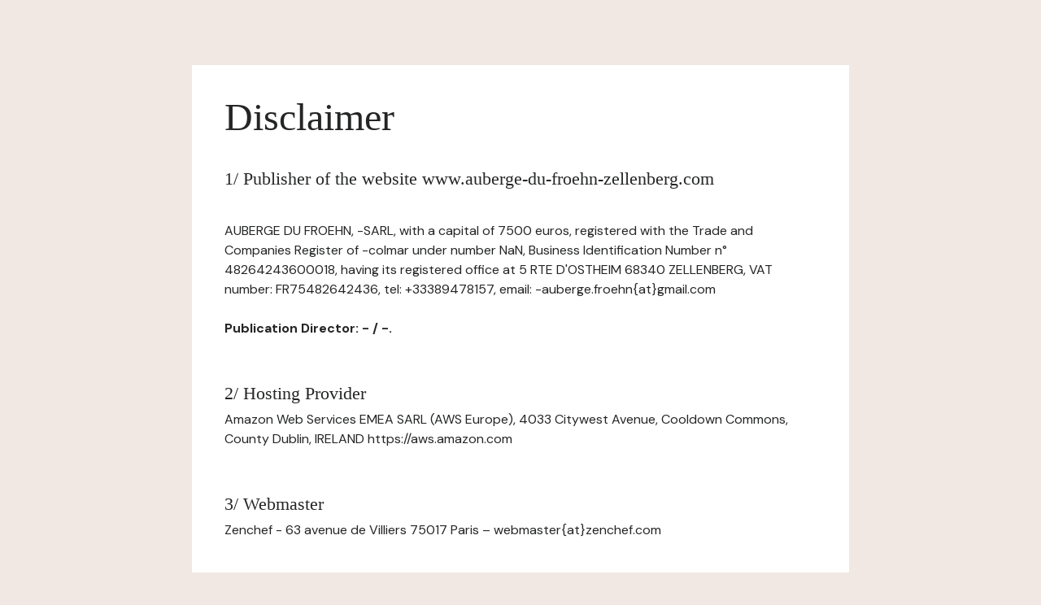

--- FILE ---
content_type: text/html; charset=UTF-8
request_url: https://www.auberge-du-froehn-zellenberg.com/en/legal-notices/
body_size: 970
content:
<html>

<head>
    <!-- Meta -->
    <meta charset="utf-8">
    <meta http-equiv="X-UA-Compatible" content="IE=edge"/>
    <meta name="viewport" content="width=device-width, initial-scale=1">
    <title>Auberge du Froehn / Disclaimer</title>

    <!-- CSS -->
    <link rel="stylesheet" href="//zenchef-design.s3.amazonaws.com/landing-page/pardot-style.css"/>
</head>

<body class="bg-bone">
<main>
    <section class="page-content page-content--lg grid">
        <div class="box-lg box--white grid grid-gap-md">
            <div class="grid grid-gap-xxs">
                <h1>Disclaimer</h1>
                <br />
<h3>1/ Publisher of the website www.auberge-du-froehn-zellenberg.com</h3>
<br /><p>AUBERGE DU FROEHN, -SARL, with a capital of 7500 euros, registered with the Trade and Companies Register of -colmar under number NaN, Business Identification Number n° 48264243600018, having its registered office at 5 RTE D'OSTHEIM 68340 ZELLENBERG, VAT number: FR75482642436, tel: +33389478157, email: -auberge.froehn{at}gmail.com</p>

<p><strong>Publication Director: - / -.</strong></p>

<br /><h3>2/ Hosting Provider</h3>
<p>Amazon Web Services EMEA SARL (AWS Europe), 4033 Citywest Avenue, Cooldown Commons, County Dublin, IRELAND https://aws.amazon.com</p>

<br /><h3>3/ Webmaster</h3>
<p>Zenchef - 63 avenue de Villiers 75017 Paris – webmaster{at}zenchef.com</p>
            </div>
    </section>
</main>
</body>

</html>